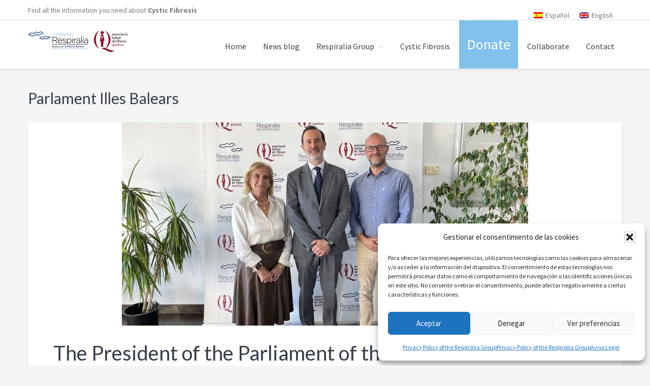

--- FILE ---
content_type: application/javascript
request_url: https://prism.app-us1.com/?a=610288186&u=https%3A%2F%2Fwww.respiralia.org%2Fen%2Ftag%2Fparlament-illes-balears-en%2F
body_size: 119
content:
window.visitorGlobalObject=window.visitorGlobalObject||window.prismGlobalObject;window.visitorGlobalObject.setVisitorId('7a2ac214-b62b-4992-80ff-4390951ea964', '610288186');window.visitorGlobalObject.setWhitelistedServices('', '610288186');